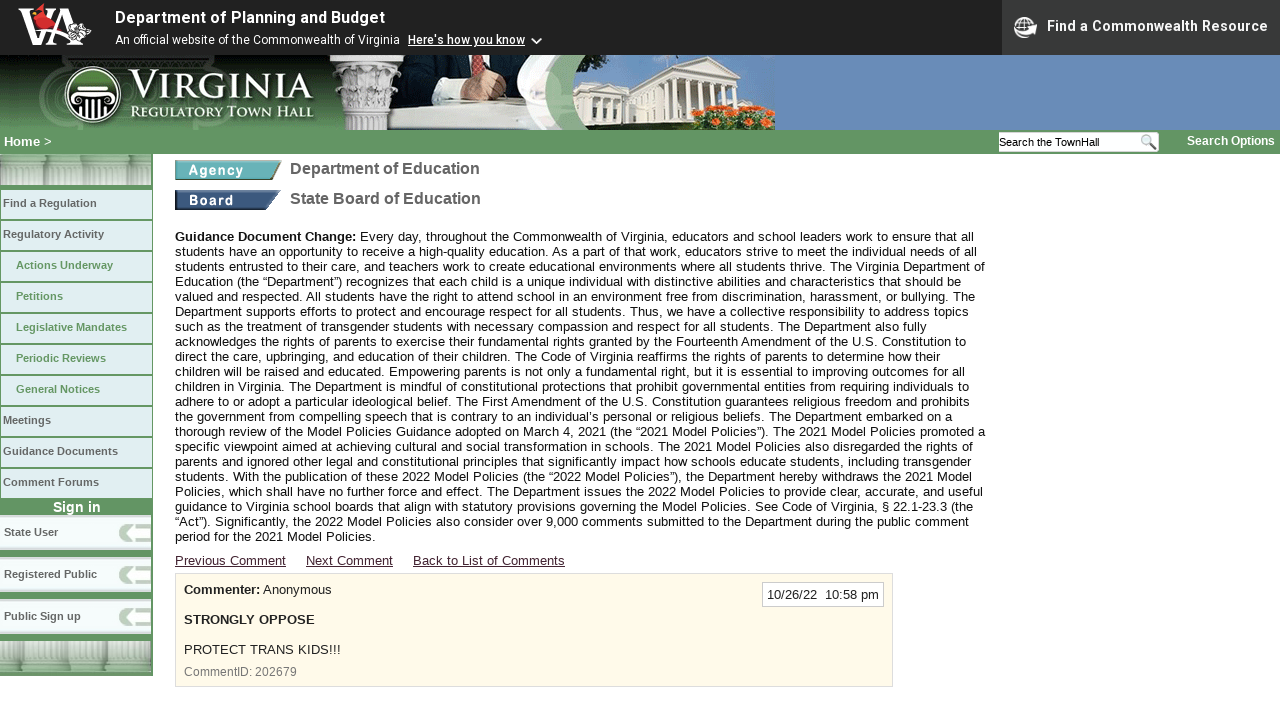

--- FILE ---
content_type: text/html;charset=UTF-8
request_url: https://townhall.virginia.gov/L/ViewComments.cfm?commentid=202679
body_size: 12219
content:



<!DOCTYPE html>
<html lang="en">




<head>
        <!-- Google tag (gtag.js) -->
        <script async src="https://www.googletagmanager.com/gtag/js?id=G-E5G7880415"></script>
        <script>
          window.dataLayer = window.dataLayer || [];
          function gtag(){dataLayer.push(arguments);}
          gtag('js', new Date());

          gtag('config', 'G-E5G7880415');
        </script>
  <meta http-equiv="Content-Type" content="text/html; CHARSET=windows-1251">
  <meta name="description" content="Virginia Regulatory Town Hall View Comments">
  <link rel="stylesheet" type="text/css" href="../styles.css"><link rel="stylesheet" type="text/css" href="../print.css" media="print"><link rel="shortcut icon" href="../townhall.ico"><link rel="P3Pv1" href=../"w3c/p3p.xml">
  <style type="text/css">
    .Cbox {
    background-color: #FFFAEA;
    border: 1px solid #dddddd;
    padding: 8px;
    width: 700px;
    }
    .divComment {
    width: 700px;
    word-wrap: break-word; 
    }
    #contentwide a.linklight {
    Color: #777777;
    Text-Decoration: none;
    }
    #contentwide a.linklight:visited {
    Color: #777777;
    }
    #contentwide a.linklight:hover {
    Color: dodgerblue;
    }
    #contentwide a.linkbrown {
    Color: #432432;
    }
    #contentwide a.linkbrown:visited {
    Color: #432432;
    }
    #contentwide a.linkbrown:hover {
    Color: dodgerblue;
    }
    
    pre {
      white-space: pre-wrap;
    }

  </style>

  <title>Virginia Regulatory Town Hall View Comments</title>

  
<link rel="stylesheet" href="https://townhall.virginia.gov/jquery/jquery-ui-1.13.2/jquery-ui.css">
<script src="/jquery/jquery-3.7.1.min.js"></script>
<script src="/jquery/jquery-ui-1.13.2/jquery-ui.min.js"></script>


  <script type="text/javascript">
    function flagcomment(jcommentid) 
    {
     $.ajax({
           type:"POST",
           url:"ViewComments.cfc?method=FlagC",
           data: { jcommentid: jcommentid},
           cache:false,
           success: function(ReturnValue) 
           {
             var parser = new DOMParser();
             var xmlDoc = parser.parseFromString(ReturnValue, "text/xml");
             var dataElement = xmlDoc.getElementsByTagName("data")[0];
             var ReturnContent = dataElement.getElementsByTagName("string")[0].textContent;
             var ReturnArray = ReturnContent.split(",");
             var flagstatus = ReturnArray[0];
             var jcommentid = ReturnArray[1];
             if (flagstatus == 'Y')
               {
               document.getElementById('cbox'+jcommentid).style.backgroundColor = 'pink';
               document.getElementById('cflag'+jcommentid).innerHTML = 'Unflag';
               }
             else
               {
               document.getElementById('cbox'+jcommentid).style.backgroundColor = '#FFFAEA';
                  document.getElementById('cflag'+jcommentid).innerHTML = 'Flag as Inappropriate';
                  }
           }
       });    
    }

    
    function mySubmit(whataction, urlString)
      {
      var str = 'ViewComments.cfm?'+urlString;

      switch (whataction)
        {
        case "xportPDF":
          //alert(str);
          document.forms['menuselection'].xport.value='PDF';
          document.forms['menuselection'].action=str;
          document.forms['menuselection'].submit();
          document.forms['menuselection'].xport.value='No';
          break;

        case "xportXLS":
          //alert(str);
          document.forms['menuselection'].xport.value='XLS';
          document.forms['menuselection'].action=str;
          document.forms['menuselection'].submit();
          document.forms['menuselection'].xport.value='No';
          break;

        default:
          alert("Invalid Action");
        }
      }

  </script>

  
<script>
  $(window).on("load", function() {
    if ($(".divComment").children("table").length > 0) {
      $(".divComment").children("table").css("width", "700px");
    } else {
      $(".divComment").css("width", "700px");
    }
  });
</script>
</head>

<body>



<script src="https://www.developer.virginia.gov/media/developer/resources/branding-bar/brandingbar.php" data-item="va_aabrandingbar" aaname="Department of Planning and Budget" aatheme="aatheme-black" defer="" ></script>

<div id="agencybanner" title="Virginia Regulatory Town Hall">




  <div><img src="../graphics/townhalllogo.gif" alt="Virginia Regulatory Town Hall"></div>

</div>


<div id="breadcrumb">
  
<div id="sitesearch">
  
   	 <form action="../L/search.cfm" method="post">
        <input type="text" name="keyword" 
               style="vertical-align: middle; height: 18px; font-size: .85em; width: 140px; background-color: #feffff; padding: 0px; border: 0px; border-top: 1px solid #D5D5D5; border-bottom: 1px solid #D5D5D5;"
               onclick="javaScript: if (this.value=='Search the TownHall')this.value=''" onkeypress="javaScript: if (this.value=='Search the TownHall')this.value=''" value="Search the TownHall"               
        ><input type="image" src="../Graphics/MagnifyGlassSearch.gif" style="vertical-align: middle; height: 20px;">
        &nbsp;&nbsp;&nbsp;&nbsp;&nbsp;
        <a href="../L/search.cfm" alt="search page" style="font-size: .9em;">Search Options</a>
   	  </form>
   		 
</div>


  <div id="breadcrumblinks"><a href="../index.cfm">Home</a> &gt; </div>
</div>



  <div id="sidebar">
    
    

    

    
    <div id="menu8"><a>&nbsp;</a></div>

    <ul class="menu">
      <li><a href="../L/ListBoards.cfm" title="Browse Regulations">Find a Regulation</a></li>
      <li><a href="../L/NowInProgress.cfm" title="Regulatory Activity">Regulatory Activity</a>
        <ul>
          <li><a href="../L/NowInProgress.cfm" title="Actions Underway">Actions Underway</a></li>
          <li><a href="../L/petitions.cfm" title="Petitions for Rulemaking">Petitions</a></li>
          <li><a href="../L/mandates.cfm" title="Legislative Mandates">Legislative Mandates</a></li>
          <li><a href="../L/previews.cfm" title="Periodic Reviews">Periodic Reviews</a></li>
          <li><a href="../L/generalnotice.cfm" title="General Notices">General Notices</a></li>
        </ul>
      </li>

      <li><a href="../L/meetings.cfm?time=today" title="Meetings">Meetings</a></li>
      <li><a href="../L/GDocs.cfm" title="Guidance Documents">Guidance Documents</a></li>
      <li><a href="../L/Forums.cfm" title="Comment Forums">Comment Forums</a></li>
    </ul>

    
      <div class="navTR">Sign in</div>
      <div id="menu6"><a href="../L/statelogin.cfm" title="State agency login">State User</a></div>
      <div id="menu7"><a href="../L/publiclogin.cfm" title="Public user Login">Registered Public</a></div>
      <div id="menu13"><a href="../L/Register.cfm" title="Register as a public user">Public Sign up</a></div>
    

    
    <div id="menu12"><a>&nbsp;</a></div>

    

    
    
  </div>




<div id="contentwide">



    <div class="headerA">
    <div style="float: left; margin-right: 8px"><A href="ViewAgency.cfm?AgencyNumber=201">
      <img src="../graphics/a_agency.gif" border=0 style="vertical-align: middle" alt="Agency"></a>
    </div>
    <div style="float: left; Width: 630px;">Department of Education</div>
    <div style="clear: left; font-size: 9px;">&nbsp;</div>

    
        <div style="float: left; margin-right: 8px">
          <A href="ViewBoard.cfm?BoardID=93">
          <img src="../graphics/a_board.gif" border=0 style="vertical-align: middle" alt="Board"></a>
        </div>
        <div style="float: left; Width: 630px;">State Board of Education</div>
        <div style="clear: left; font-size: 9px;">&nbsp;</div>
      

    </div>
    <div style="color:#111111;">
      
        <div style="clear: left; height: 9px;"></div>
        <strong>Guidance Document Change:</strong> Every day, throughout the Commonwealth of Virginia, educators and school leaders work to ensure that all students have an opportunity to receive a high-quality education. As a part of that work, educators strive to meet the individual needs of all students entrusted to their care, and
teachers work to create educational environments where all students thrive. The Virginia Department of Education (the “Department”) recognizes that each child is a unique individual with distinctive abilities and characteristics that should be valued and respected. All students have the right to attend school in an environment free from discrimination, harassment, or bullying.

The Department supports efforts to protect and encourage respect for all students. Thus, we have a collective responsibility to address topics such as the treatment of transgender students with necessary compassion and respect for all students. 

The Department also fully acknowledges the rights of parents to exercise their fundamental rights granted by the Fourteenth Amendment of the U.S. Constitution to direct the care, upbringing, and education of their children. The Code of Virginia reaffirms the rights of parents to determine how their children will be raised and educated. Empowering parents is not only a fundamental right, but it is essential to improving outcomes for all children in Virginia.

The Department is mindful of constitutional protections that prohibit governmental entities from requiring individuals to adhere to or adopt a particular ideological belief. The First Amendment of the U.S. Constitution guarantees religious freedom and prohibits the government from compelling speech that is contrary to an individual’s personal or religious beliefs.

The Department embarked on a thorough review of the Model Policies Guidance adopted on March 4, 2021 (the “2021 Model Policies”). The 2021 Model Policies promoted a specific viewpoint aimed at achieving cultural and social transformation in schools. The 2021 Model Policies also disregarded the rights of parents and ignored other legal and constitutional principles that significantly impact how schools educate students, including transgender students. With the publication of these 2022 Model Policies (the “2022 Model Policies”), the Department hereby
withdraws the 2021 Model Policies, which shall have no further force and effect.

The Department issues the 2022 Model Policies to provide clear, accurate, and useful guidance to Virginia school boards that align with statutory provisions governing the Model Policies. See Code of Virginia, § 22.1-23.3 (the “Act”). Significantly, the 2022 Model Policies also consider over 9,000 comments submitted to the Department during the public comment period for the 2021 Model Policies. 
    </div>


    <div style="clear: left; height: 9px;"></div>

    
   <div style="padding-bottom: 5px;">
	  
          <a href="ViewComments.cfm?CommentID=202678" class="linkbrown">Previous Comment</a>
        &nbsp;    &nbsp;
        
          <a href="ViewComments.cfm?CommentID=202680" class="linkbrown">Next Comment</a>
          &nbsp;    &nbsp;
        
          <a href="Comments.cfm?GDocForumID=1953" class="linkbrown">Back to List of Comments</a>
        
    </div>
    
      <div id="cbox202679" class="Cbox" >
        <div style="float: right; text-align: right;">
          <div style="background-color: white; border: 1px solid #cccccc; padding: 4px">10/26/22&nbsp;&nbsp;10:58 pm</div>
        </div>
        <div>
          <strong>Commenter:</strong>
          Anonymous 
          <br><br>
          <strong>STRONGLY OPPOSE</strong>
        </div>
        <div style="clear: right">&nbsp;</div>

        
        <div class="divComment">
          <!DOCTYPE html>
<html>
<head>
</head>
<body>
<p>PROTECT TRANS KIDS!!!&nbsp;</p>
</body>
</html>
        </div>
        <div style="float: left; font-size: 90%; color: #777777">
             CommentID: <a href="ViewComments.cfm?commentid=202679" class="linklight">202679</a>
         </div>
        

        <div style="clear: both; font-size: 0pt;">&nbsp;</div>
       </div>
      <br>

      



<br><br><br>
<div>
</div>
<br>


</div>

</body>
</html> 